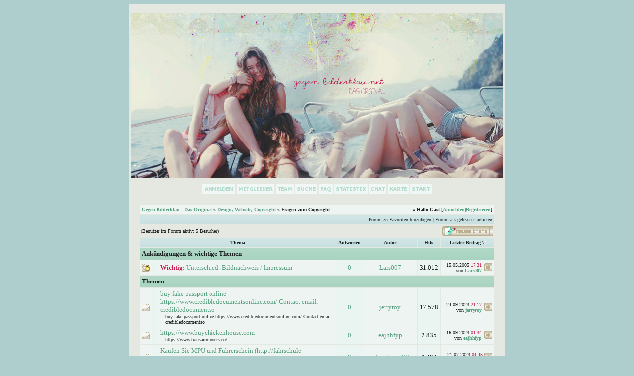

--- FILE ---
content_type: text/html; charset=iso-8859-1
request_url: https://www.gegen-bilderklau.net/board.php?boardid=28&sid=39de06aaddf36bc03f30433c8e5d6bdc
body_size: 7149
content:
<?xml version="1.0" encoding="iso-8859-1"?>
<!DOCTYPE html PUBLIC "-//W3C//DTD XHTML 1.0 Transitional//EN" "http://www.w3.org/TR/xhtml1/DTD/xhtml1-transitional.dtd">
<html xmlns="http://www.w3.org/1999/xhtml" dir="ltr" lang="de" xml:lang="de">
<head>
<title>Gegen Bilderklau - Das Original | Fragen zum Copyright</title>
<meta http-equiv="Content-Type" content="text/html; charset=iso-8859-1" />
<link rel="index" href="index.php?sid=a58bb394aa81c9b76b5e07c55b1ec8ed" />
<link rel="help" href="misc.php?action=faq&amp;sid=a58bb394aa81c9b76b5e07c55b1ec8ed" />
<link rel="search" href="search.php?sid=a58bb394aa81c9b76b5e07c55b1ec8ed" />
<link rel="up" href="javascript:self.scrollTo(0,0);" />
<link rel="copyright" href="http://www.woltlab.de" />
<link rel="shortcut icon" href="favicon.ico" />
<link rel="apple-touch-icon" href="apple-touch-icon.png" />
<style type="text/css">.resizeImage{max-width: 501px; max-height: 501px;}
.noavatar{background-position:center center;background-repeat:no-repeat;}
#profiletablist ul{list-style:none;padding:0;}
#profiletablist li{float:left;margin-left:10px;border:3px solid ;}
#profiletablist li a{font-size:9pt;padding:5px;text-decoration:none;}
#profiletablist li.current a{color:#1d2222 !important;}
#profiletablist li.current{background-color:#eaede5;}</style>
<style type="text/css">
 <!--
body {
 color: #1d2222;
 background-color: #aececd;
 font-family: Verdana;
 
}

body a:link, body a:visited, body a:active {
 color: #c4214f;
 
 
}
body a:hover {
 color: #cfa4ae;
 
 
}


.logobackground {
 background-image: url(images/pixel.gif); 
}



.mainpage {
 background-color: #e5e8e0;
}



.tableoutborder {
 background-color: #e5e8e0;
}



.tableinborder {
 background-color: #e5e8e0;
}

.threadline {
 color: #e5e8e0;
 background-color: #e5e8e0;
 height: 1px;
 border: 0;
}


.tabletitle {
 color: #1d2222;
 background-color: #eaede5;
 background-image: url(images/images_2013_style01/katpic2.gif);
background-repeat: repeat;
}


.tabletitle_fc {
 color: #1d2222;
}


.inposttable {
 background-color: #dbeae9;
 
}

.tabletitle a:link, .tabletitle a:visited, .tabletitle a:active { 
 color: #1d2222;
 
 
}
.tabletitle a:hover { 
 color: #4e5b5b;
 
 
}

.smallfont {
 font-size: 10px;
 font-family: verdana;
 color: #1d2222;
 
}

.normalfont {
 font-size: 13px;
 font-family: verdana;
 color: #1d2222;
 
}

.tablecat {
 color: #1d2222;
 background-color: #eaede5;
 background-image: url(images/images_2013_style01/katpic.gif);
background-repeat: repeat;
}


.tablecat_fc {
 color: #1d2222;
}


.tablecat a:link, .tablecat a:visited, .tablecat a:active {
 color: #1d2222;
 
 text-transform: uppercase;
}
.tablecat a:hover { 
 color: #4e5b5b;
 
 text-transform: uppercase;
}

.tableb {
 color: #1d2222;
 background-color: #eaf4f1;
 
}


.tableb_fc {
 color: #1d2222;
}


.tableb a:link, .tableb a:visited, .tableb a:active { 
 color: #58a081;
 
 
}
.tableb a:hover { 
 color: #1d2222;
 
 
}

.tablea {
 color: #1d2222;
 background-color: #eef4f2;
 
}


.tablea_fc {
 color: #1d2222;
}


.tablea a:link, .tablea a:visited, .tablea a:active {
 color: #58a081;
 
 
}
.tablea a:hover { 
 color: #1d2222;
 
 
}

.prefix {
 color: #c4214f;
 font-weight: italic;
 
 
}

.time {
 color: #c4214f;
 
 
 
}

.highlight {
 color: #c4214f;
 font-weight: bold;
 
 
}

select {
 font-size: 11px;
 font-family: Verdana;
 color: #1d2222;
 background-color: #e1d9d6;
 
}

textarea {
 font-size: 12px;
 font-family: Verdana;
 color: #1d2222;
 background-color: #f1e8e5;
 
}

.input {
 font-size: 11px;
 font-family: Verdana;
 color: #1d2222;
 background-color: #f1e8e5;
 
}

.publicevent {
 color: #892E3C;
 
}

.privateevent {
 color: #81b06b;
 
}

.hoverMenu {
 display: none;
 position: absolute;
 z-index: 10;
 padding: 5px;
 border: 1px solid #e5e8e0;
 color: #1d2222;
 background-color: #eef4f2;
}
.hoverMenu ul {
 list-style-type: none;
 margin: 0;
 padding: 0;
 
}
.hoverMenu ul li {
 text-align: left;
 padding: 0;
}

td.mainpage {  background-image: url(images/images_2013_style01/pattern.png);
   background-repeat: no-repeat;
   background-position: center bottom;

}


a:link, a:visited, a:active {
    color: #c4214f;
    text-decoration: none;


a:hover {
    font-family: Verdana;
    color: #575757;



}

-->
</style>
<script type="text/javascript" src="js/jquery.js"></script>

<script type="text/javascript" src="js/embed.js"></script>



<link rel="first" href="board.php?boardid=28&amp;daysprune=1000&amp;sortfield=lastposttime&amp;sortorder=DESC&amp;page=1&amp;sid=a58bb394aa81c9b76b5e07c55b1ec8ed" />
<link rel="last" href="board.php?boardid=28&amp;daysprune=1000&amp;sortfield=lastposttime&amp;sortorder=DESC&amp;page=54&amp;sid=a58bb394aa81c9b76b5e07c55b1ec8ed" />

<link rel="next" href="board.php?boardid=28&amp;daysprune=1000&amp;sortfield=lastposttime&amp;sortorder=DESC&amp;page=2&amp;sid=a58bb394aa81c9b76b5e07c55b1ec8ed" />




<script type="text/javascript">
<!--
function who(threadid) {
 window.open("misc.php?action=whoposted&threadid="+threadid+"&sid=a58bb394aa81c9b76b5e07c55b1ec8ed", "moo", "toolbar=no,scrollbars=yes,resizable=yes,width=250,height=300");
}
//-->
</script>
</head>

<body>

<table style="width:60%" cellpadding="0" cellspacing="1" align="center" border="0" class="tableoutborder">
 <tr>
  <td class="mainpage" align="center">
   <table style="width:100%" border="0" cellspacing="0" cellpadding="0">
    <tr> 
     <td class="logobackground" align="center"><br /><a href="index.php?sid=a58bb394aa81c9b76b5e07c55b1ec8ed"><img src="images/images_2013_style01/logo.JPG" border="0" alt="Gegen Bilderklau - Das Original" title="Gegen Bilderklau - Das Original" /></a></td>
    </tr>
    <tr>
     <td align="center"><span class="smallfont"><br /><a href="register.php?sid=a58bb394aa81c9b76b5e07c55b1ec8ed"><img src="images/images_2013_style01/top_register.gif" border="0" alt="Registrierung" title="Registrierung" /></a>
     
     <a href="memberslist.php?sid=a58bb394aa81c9b76b5e07c55b1ec8ed"><img src="images/images_2013_style01/top_members.gif" border="0" alt="Mitgliederliste" title="Mitgliederliste" /></a>
     <a href="team.php?sid=a58bb394aa81c9b76b5e07c55b1ec8ed"><img src="images/images_2013_style01/top_team.gif" border="0" alt="Teammitglieder" title="Teammitglieder" /></a>
     <a href="search.php?sid=a58bb394aa81c9b76b5e07c55b1ec8ed"><img src="images/images_2013_style01/top_search.gif" border="0" alt="Suche" title="Suche" /></a>
     <a href="misc.php?action=faq&amp;sid=a58bb394aa81c9b76b5e07c55b1ec8ed"><img src="images/images_2013_style01/top_faq.gif" border="0" alt="H&auml;ufig gestellte Fragen" title="H&auml;ufig gestellte Fragen" /></a>
     <a href="statsinfo.php?sid=a58bb394aa81c9b76b5e07c55b1ec8ed"><img src="images/images_2013_style01/top_statsinfo.gif" border="0" alt="Statistik" title="Statistik" /></a>
     <a href="chat.php?sid=a58bb394aa81c9b76b5e07c55b1ec8ed" target="_blank"><img src="images/images_2013_style01/top_chat.gif" alt="Chat" title="Chat" border="0" /></a>
     <a href="map.php?sid=a58bb394aa81c9b76b5e07c55b1ec8ed"><img src="images/images_2013_style01/top_map.gif" alt="Karte" title="Karte" border="0" /></a>
     
     
     <a href="index.php?sid=a58bb394aa81c9b76b5e07c55b1ec8ed"><img src="images/images_2013_style01/top_start.gif" border="0" alt="Zur Startseite" title="Zur Startseite" /></a></span></td>
    </tr>     
   </table><br />



<table cellpadding="4" cellspacing="1" border="0" style="width:95%" class="tableinborder">
 <tr>
  <td class="tablea"><table cellpadding="0" cellspacing="0" border="0" style="width:100%">
   <tr class="tablea_fc">
    <td align="left"><span class="smallfont"><b><a href="index.php?sid=a58bb394aa81c9b76b5e07c55b1ec8ed">Gegen Bilderklau - Das Original</a> &raquo; <a href="board.php?boardid=80&amp;sid=a58bb394aa81c9b76b5e07c55b1ec8ed">Design, Website, Copyright</a> &raquo; Fragen zum Copyright</b></span></td>
    <td align="right"><span class="smallfont"><b>&raquo; Hallo Gast [<a href="login.php?sid=a58bb394aa81c9b76b5e07c55b1ec8ed">Anmelden</a>|<a href="register.php?sid=a58bb394aa81c9b76b5e07c55b1ec8ed">Registrieren</a>]</b></span></td>
   </tr>
  </table></td>
 </tr>
 <tr>
  <td class="tabletitle"><table cellpadding="0" cellspacing="0" border="0" style="width:100%">
   <tr class="tabletitle_fc">
    <td align="left"><span class="smallfont"></span></td>
    <td align="right" valign="top"><span class="smallfont"><a href="usercp.php?action=addsubscription&amp;boardid=28&amp;sid=a58bb394aa81c9b76b5e07c55b1ec8ed">Forum zu Favoriten hinzuf&uuml;gen</a> | <a href="markread.php?boardid=28&amp;sid=a58bb394aa81c9b76b5e07c55b1ec8ed">Forum als gelesen markieren</a></span></td>
   </tr>
  </table></td>
 </tr>
</table>



<table style="width:95%">
 <tr>
  <td align="left"><span class="smallfont">(Benutzer im Forum aktiv:   5 Besucher)</span></td>
  <td align="right" valign="bottom"><a href="newthread.php?boardid=28&amp;sid=a58bb394aa81c9b76b5e07c55b1ec8ed"><img src="images/images_2013_style01/newthread.gif" border="0" alt="Neues Thema erstellen" title="Neues Thema erstellen" /></a></td>
 </tr>
</table>


 <form method="get" action="board.php">
<table cellpadding="4" cellspacing="1" border="0" style="width:95%" class="tableinborder">
 <tr align="center" class="smallfont">
  <td class="tabletitle" colspan="3"><b><a href="board.php?boardid=28&amp;page=1&amp;daysprune=1000&amp;sortfield=topic&amp;sortorder=ASC&amp;sid=a58bb394aa81c9b76b5e07c55b1ec8ed">Thema</a></b> </td>
  <td class="tabletitle" nowrap="nowrap"><b><a href="board.php?boardid=28&amp;page=1&amp;daysprune=1000&amp;sortfield=replycount&amp;sortorder=ASC&amp;sid=a58bb394aa81c9b76b5e07c55b1ec8ed">Antworten</a></b> </td>
  <td class="tabletitle" nowrap="nowrap"><b><a href="board.php?boardid=28&amp;page=1&amp;daysprune=1000&amp;sortfield=starter&amp;sortorder=ASC&amp;sid=a58bb394aa81c9b76b5e07c55b1ec8ed">Autor</a></b> </td>
  <td class="tabletitle" nowrap="nowrap"><b><a href="board.php?boardid=28&amp;page=1&amp;daysprune=1000&amp;sortfield=views&amp;sortorder=ASC&amp;sid=a58bb394aa81c9b76b5e07c55b1ec8ed">Hits</a></b> </td>
  
  <td class="tabletitle" nowrap="nowrap"><b><a href="board.php?boardid=28&amp;page=1&amp;daysprune=1000&amp;sortfield=lastposttime&amp;sortorder=ASC&amp;sid=a58bb394aa81c9b76b5e07c55b1ec8ed">Letzter Beitrag</a></b> <a href="board.php?boardid=28&amp;daysprune=1000&amp;sortfield=lastposttime&amp;sortorder=ASC&amp;sid=a58bb394aa81c9b76b5e07c55b1ec8ed"><img src="images/images_2013_style01/sortasc.gif" alt="" border="0" /></a></td>
 </tr>
 
 
   <tr>
    <td align="left" class="tablecat" colspan="7"><span class="normalfont"><b>Ank&uuml;ndigungen &amp; wichtige Themen</b></span></td>
   </tr>
  
 
 <tr align="center">
  <td class="tablea"><img src="images/images_2013_style01/hotlockfolder.gif" border="0" alt="" title="" /></td>
  <td class="tableb">&nbsp;</td>
  <td class="tablea" style="width:80%" align="left"><span class="normalfont">
  
  
  
    
  
  <span class="prefix">
  
  

  
  
  
  
  <b>Wichtig:</b> 
  
  
  
  
  
  </span>
  <a href="thread.php?threadid=13963&amp;sid=a58bb394aa81c9b76b5e07c55b1ec8ed">Unterschied: Bildnachweis / Impressum</a></span><span class="smallfont">
  <br /><div style="padding-left:10px;"></div>
  
  
  
  </span></td>
  
  <td class="tableb"><span class="normalfont"><a href="javascript:who(13963)">0</a></span></td>
  <td class="tablea" style="width:20%"><span class="normalfont"><a href="profile.php?userid=2596&amp;sid=a58bb394aa81c9b76b5e07c55b1ec8ed">Lars007</a></span></td>
  <td class="tableb"><span class="normalfont">31.012</span></td>
  
  <td class="tablea" align="left"><table cellpadding="0" cellspacing="0" border="0" style="width:100%">
   <tr align="right" class="tablea_fc">
    <td align="right" nowrap="nowrap"><span class="smallfont">15.05.2005 <span class="time">17:31</span><br />
    von <b><a href="profile.php?userid=2596&amp;sid=a58bb394aa81c9b76b5e07c55b1ec8ed">Lars007</a></b></span></td>
    <td nowrap="nowrap"><span class="smallfont">&nbsp;<a href="thread.php?threadid=13963&amp;goto=lastpost&amp;sid=a58bb394aa81c9b76b5e07c55b1ec8ed"><img src="images/images_2013_style01/lastpost.gif" alt="Zum letzten Beitrag gehen" title="Zum letzten Beitrag gehen" border="0" /></a></span></td>
   </tr>
  </table></td>
 </tr>
 
 
   <tr>
    <td align="left" class="tablecat" colspan="7"><span class="normalfont"><b>Themen</b></span></td>
   </tr>
  
 
 <tr align="center">
  <td class="tablea"><img src="images/images_2013_style01/hotfolder.gif" border="0" alt="" title="" /></td>
  <td class="tableb">&nbsp;</td>
  <td class="tablea" style="width:80%" align="left"><span class="normalfont">
  
  
  
    
  
  <span class="prefix">
  
  

  
  
  
  
  
  
  
  
  
  
  </span>
  <a href="thread.php?threadid=191289&amp;sid=a58bb394aa81c9b76b5e07c55b1ec8ed">buy fake passport online  https://www.credibledocumentsonline.com/
  Contact email: credibledocumentso</a></span><span class="smallfont">
  <br /><div style="padding-left:10px;">buy fake passport online https://www.credibledocumentsonline.com/  Contact email: credibledocumentso</div>
  
  
  
  </span></td>
  
  <td class="tableb"><span class="normalfont"><a href="javascript:who(191289)">0</a></span></td>
  <td class="tablea" style="width:20%"><span class="normalfont"><a href="profile.php?userid=332519&amp;sid=a58bb394aa81c9b76b5e07c55b1ec8ed">jerryroy</a></span></td>
  <td class="tableb"><span class="normalfont">17.578</span></td>
  
  <td class="tablea" align="left"><table cellpadding="0" cellspacing="0" border="0" style="width:100%">
   <tr align="right" class="tablea_fc">
    <td align="right" nowrap="nowrap"><span class="smallfont">24.09.2023 <span class="time">21:17</span><br />
    von <b><a href="profile.php?userid=332519&amp;sid=a58bb394aa81c9b76b5e07c55b1ec8ed">jerryroy</a></b></span></td>
    <td nowrap="nowrap"><span class="smallfont">&nbsp;<a href="thread.php?threadid=191289&amp;goto=lastpost&amp;sid=a58bb394aa81c9b76b5e07c55b1ec8ed"><img src="images/images_2013_style01/lastpost.gif" alt="Zum letzten Beitrag gehen" title="Zum letzten Beitrag gehen" border="0" /></a></span></td>
   </tr>
  </table></td>
 </tr><tr align="center">
  <td class="tablea"><img src="images/images_2013_style01/hotfolder.gif" border="0" alt="" title="" /></td>
  <td class="tableb">&nbsp;</td>
  <td class="tablea" style="width:80%" align="left"><span class="normalfont">
  
  
  
    
  
  <span class="prefix">
  
  

  
  
  
  
  
  
  
  
  
  
  </span>
  <a href="thread.php?threadid=191222&amp;sid=a58bb394aa81c9b76b5e07c55b1ec8ed">https://www.buychickenhouse.com</a></span><span class="smallfont">
  <br /><div style="padding-left:10px;">https://www.transairmovers.co/</div>
  
  
  
  </span></td>
  
  <td class="tableb"><span class="normalfont"><a href="javascript:who(191222)">0</a></span></td>
  <td class="tablea" style="width:20%"><span class="normalfont"><a href="profile.php?userid=332517&amp;sid=a58bb394aa81c9b76b5e07c55b1ec8ed">eajhhfyp</a></span></td>
  <td class="tableb"><span class="normalfont">2.835</span></td>
  
  <td class="tablea" align="left"><table cellpadding="0" cellspacing="0" border="0" style="width:100%">
   <tr align="right" class="tablea_fc">
    <td align="right" nowrap="nowrap"><span class="smallfont">16.09.2023 <span class="time">01:34</span><br />
    von <b><a href="profile.php?userid=332517&amp;sid=a58bb394aa81c9b76b5e07c55b1ec8ed">eajhhfyp</a></b></span></td>
    <td nowrap="nowrap"><span class="smallfont">&nbsp;<a href="thread.php?threadid=191222&amp;goto=lastpost&amp;sid=a58bb394aa81c9b76b5e07c55b1ec8ed"><img src="images/images_2013_style01/lastpost.gif" alt="Zum letzten Beitrag gehen" title="Zum letzten Beitrag gehen" border="0" /></a></span></td>
   </tr>
  </table></td>
 </tr><tr align="center">
  <td class="tablea"><img src="images/images_2013_style01/hotfolder.gif" border="0" alt="" title="" /></td>
  <td class="tableb">&nbsp;</td>
  <td class="tablea" style="width:80%" align="left"><span class="normalfont">
  
  
  
    
  
  <span class="prefix">
  
  

  
  
  
  
  
  
  
  
  
  
  </span>
  <a href="thread.php?threadid=191056&amp;sid=a58bb394aa81c9b76b5e07c55b1ec8ed">Kaufen Sie MPU und F&uuml;hrerschein (http://fahrschule-fuhrerschein.de)</a></span><span class="smallfont">
  <br /><div style="padding-left:10px;">Kaufen Sie MPU und Führerschein (http://fahrschule-fuhrerschein.de)</div>
  
  
  
  </span></td>
  
  <td class="tableb"><span class="normalfont"><a href="javascript:who(191056)">0</a></span></td>
  <td class="tablea" style="width:20%"><span class="normalfont"><a href="profile.php?userid=332477&amp;sid=a58bb394aa81c9b76b5e07c55b1ec8ed">soleuakims221</a></span></td>
  <td class="tableb"><span class="normalfont">2.494</span></td>
  
  <td class="tablea" align="left"><table cellpadding="0" cellspacing="0" border="0" style="width:100%">
   <tr align="right" class="tablea_fc">
    <td align="right" nowrap="nowrap"><span class="smallfont">21.07.2023 <span class="time">04:45</span><br />
    von <b><a href="profile.php?userid=332477&amp;sid=a58bb394aa81c9b76b5e07c55b1ec8ed">soleuakims221</a></b></span></td>
    <td nowrap="nowrap"><span class="smallfont">&nbsp;<a href="thread.php?threadid=191056&amp;goto=lastpost&amp;sid=a58bb394aa81c9b76b5e07c55b1ec8ed"><img src="images/images_2013_style01/lastpost.gif" alt="Zum letzten Beitrag gehen" title="Zum letzten Beitrag gehen" border="0" /></a></span></td>
   </tr>
  </table></td>
 </tr><tr align="center">
  <td class="tablea"><img src="images/images_2013_style01/hotfolder.gif" border="0" alt="" title="" /></td>
  <td class="tableb">&nbsp;</td>
  <td class="tablea" style="width:80%" align="left"><span class="normalfont">
  
  
  
    
  
  <span class="prefix">
  
  

  
  
  
  
  
  
  
  
  
  
  </span>
  <a href="thread.php?threadid=190883&amp;sid=a58bb394aa81c9b76b5e07c55b1ec8ed">Deutschen F&uuml;hrerschein Online Kaufen</a></span><span class="smallfont">
  <br /><div style="padding-left:10px;"></div>
  
  
  
  </span></td>
  
  <td class="tableb"><span class="normalfont"><a href="javascript:who(190883)">1</a></span></td>
  <td class="tablea" style="width:20%"><span class="normalfont"><a href="profile.php?userid=332398&amp;sid=a58bb394aa81c9b76b5e07c55b1ec8ed">bnjhcg</a></span></td>
  <td class="tableb"><span class="normalfont">1.878</span></td>
  
  <td class="tablea" align="left"><table cellpadding="0" cellspacing="0" border="0" style="width:100%">
   <tr align="right" class="tablea_fc">
    <td align="right" nowrap="nowrap"><span class="smallfont">21.07.2023 <span class="time">04:07</span><br />
    von <b><a href="profile.php?userid=332477&amp;sid=a58bb394aa81c9b76b5e07c55b1ec8ed">soleuakims221</a></b></span></td>
    <td nowrap="nowrap"><span class="smallfont">&nbsp;<a href="thread.php?threadid=190883&amp;goto=lastpost&amp;sid=a58bb394aa81c9b76b5e07c55b1ec8ed"><img src="images/images_2013_style01/lastpost.gif" alt="Zum letzten Beitrag gehen" title="Zum letzten Beitrag gehen" border="0" /></a></span></td>
   </tr>
  </table></td>
 </tr><tr align="center">
  <td class="tablea"><img src="images/images_2013_style01/hotfolder.gif" border="0" alt="" title="" /></td>
  <td class="tableb">&nbsp;</td>
  <td class="tablea" style="width:80%" align="left"><span class="normalfont">
  
  
  
    
  
  <span class="prefix">
  
  

  
  
  
  
  
  
  
  
  
  
  </span>
  <a href="thread.php?threadid=190720&amp;sid=a58bb394aa81c9b76b5e07c55b1ec8ed">Kaufen Sie Einen F&uuml;hrerschein Der Klasse</a></span><span class="smallfont">
  <br /><div style="padding-left:10px;"></div>
  
  
  
  </span></td>
  
  <td class="tableb"><span class="normalfont"><a href="javascript:who(190720)">0</a></span></td>
  <td class="tablea" style="width:20%"><span class="normalfont"><a href="profile.php?userid=332398&amp;sid=a58bb394aa81c9b76b5e07c55b1ec8ed">bnjhcg</a></span></td>
  <td class="tableb"><span class="normalfont">1.934</span></td>
  
  <td class="tablea" align="left"><table cellpadding="0" cellspacing="0" border="0" style="width:100%">
   <tr align="right" class="tablea_fc">
    <td align="right" nowrap="nowrap"><span class="smallfont">24.03.2023 <span class="time">03:53</span><br />
    von <b><a href="profile.php?userid=332398&amp;sid=a58bb394aa81c9b76b5e07c55b1ec8ed">bnjhcg</a></b></span></td>
    <td nowrap="nowrap"><span class="smallfont">&nbsp;<a href="thread.php?threadid=190720&amp;goto=lastpost&amp;sid=a58bb394aa81c9b76b5e07c55b1ec8ed"><img src="images/images_2013_style01/lastpost.gif" alt="Zum letzten Beitrag gehen" title="Zum letzten Beitrag gehen" border="0" /></a></span></td>
   </tr>
  </table></td>
 </tr><tr align="center">
  <td class="tablea"><img src="images/images_2013_style01/hotfolder.gif" border="0" alt="" title="" /></td>
  <td class="tableb">&nbsp;</td>
  <td class="tablea" style="width:80%" align="left"><span class="normalfont">
  
  
  
    
  
  <span class="prefix">
  
  

  
  
  
  
  
  
  
  
  
  
  </span>
  <a href="thread.php?threadid=190186&amp;sid=a58bb394aa81c9b76b5e07c55b1ec8ed">LA mastery generates Scherzer a Cy finalist</a></span><span class="smallfont">
  <br /><div style="padding-left:10px;"></div>
  
  
  
  </span></td>
  
  <td class="tableb"><span class="normalfont"><a href="javascript:who(190186)">0</a></span></td>
  <td class="tablea" style="width:20%"><span class="normalfont"><a href="profile.php?userid=332232&amp;sid=a58bb394aa81c9b76b5e07c55b1ec8ed">Plummer</a></span></td>
  <td class="tableb"><span class="normalfont">3.549</span></td>
  
  <td class="tablea" align="left"><table cellpadding="0" cellspacing="0" border="0" style="width:100%">
   <tr align="right" class="tablea_fc">
    <td align="right" nowrap="nowrap"><span class="smallfont">05.08.2022 <span class="time">11:34</span><br />
    von <b><a href="profile.php?userid=332232&amp;sid=a58bb394aa81c9b76b5e07c55b1ec8ed">Plummer</a></b></span></td>
    <td nowrap="nowrap"><span class="smallfont">&nbsp;<a href="thread.php?threadid=190186&amp;goto=lastpost&amp;sid=a58bb394aa81c9b76b5e07c55b1ec8ed"><img src="images/images_2013_style01/lastpost.gif" alt="Zum letzten Beitrag gehen" title="Zum letzten Beitrag gehen" border="0" /></a></span></td>
   </tr>
  </table></td>
 </tr><tr align="center">
  <td class="tablea"><img src="images/images_2013_style01/hotfolder.gif" border="0" alt="" title="" /></td>
  <td class="tableb">&nbsp;</td>
  <td class="tablea" style="width:80%" align="left"><span class="normalfont">
  
  
  
    
  
  <span class="prefix">
  
  

  
  
  
  
  
  
  
  
  
  
  </span>
  <a href="thread.php?threadid=189851&amp;sid=a58bb394aa81c9b76b5e07c55b1ec8ed">Buy EU COVID-19 DIGITAL CARD, BUY EU COVID-19 DIGITAL CERTIFICATE</a></span><span class="smallfont">
  <br /><div style="padding-left:10px;">Buy EU COVID-19 DIGITAL CARD, BUY EU COVID-19 DIGITAL CERTIFICATE</div>
  
  
  
  </span></td>
  
  <td class="tableb"><span class="normalfont"><a href="javascript:who(189851)">0</a></span></td>
  <td class="tablea" style="width:20%"><span class="normalfont"><a href="profile.php?userid=331975&amp;sid=a58bb394aa81c9b76b5e07c55b1ec8ed">james020</a></span></td>
  <td class="tableb"><span class="normalfont">4.113</span></td>
  
  <td class="tablea" align="left"><table cellpadding="0" cellspacing="0" border="0" style="width:100%">
   <tr align="right" class="tablea_fc">
    <td align="right" nowrap="nowrap"><span class="smallfont">19.04.2022 <span class="time">12:01</span><br />
    von <b><a href="profile.php?userid=331975&amp;sid=a58bb394aa81c9b76b5e07c55b1ec8ed">james020</a></b></span></td>
    <td nowrap="nowrap"><span class="smallfont">&nbsp;<a href="thread.php?threadid=189851&amp;goto=lastpost&amp;sid=a58bb394aa81c9b76b5e07c55b1ec8ed"><img src="images/images_2013_style01/lastpost.gif" alt="Zum letzten Beitrag gehen" title="Zum letzten Beitrag gehen" border="0" /></a></span></td>
   </tr>
  </table></td>
 </tr><tr align="center">
  <td class="tablea"><img src="images/images_2013_style01/hotfolder.gif" border="0" alt="" title="" /></td>
  <td class="tableb">&nbsp;</td>
  <td class="tablea" style="width:80%" align="left"><span class="normalfont">
  
  
  
    
  
  <span class="prefix">
  
  

  
  
  
  
  
  
  
  
  
  
  </span>
  <a href="thread.php?threadid=189850&amp;sid=a58bb394aa81c9b76b5e07c55b1ec8ed">Buy IELTS certificate online 100% without exam</a></span><span class="smallfont">
  <br /><div style="padding-left:10px;">Buy IELTS certificate online 100% without exam</div>
  
  
  
  </span></td>
  
  <td class="tableb"><span class="normalfont"><a href="javascript:who(189850)">0</a></span></td>
  <td class="tablea" style="width:20%"><span class="normalfont"><a href="profile.php?userid=331975&amp;sid=a58bb394aa81c9b76b5e07c55b1ec8ed">james020</a></span></td>
  <td class="tableb"><span class="normalfont">2.440</span></td>
  
  <td class="tablea" align="left"><table cellpadding="0" cellspacing="0" border="0" style="width:100%">
   <tr align="right" class="tablea_fc">
    <td align="right" nowrap="nowrap"><span class="smallfont">19.04.2022 <span class="time">11:57</span><br />
    von <b><a href="profile.php?userid=331975&amp;sid=a58bb394aa81c9b76b5e07c55b1ec8ed">james020</a></b></span></td>
    <td nowrap="nowrap"><span class="smallfont">&nbsp;<a href="thread.php?threadid=189850&amp;goto=lastpost&amp;sid=a58bb394aa81c9b76b5e07c55b1ec8ed"><img src="images/images_2013_style01/lastpost.gif" alt="Zum letzten Beitrag gehen" title="Zum letzten Beitrag gehen" border="0" /></a></span></td>
   </tr>
  </table></td>
 </tr><tr align="center">
  <td class="tablea"><img src="images/images_2013_style01/hotfolder.gif" border="0" alt="" title="" /></td>
  <td class="tableb">&nbsp;</td>
  <td class="tablea" style="width:80%" align="left"><span class="normalfont">
  
  
  
    
  
  <span class="prefix">
  
  

  
  
  
  
  
  
  
  
  
  
  </span>
  <a href="thread.php?threadid=189849&amp;sid=a58bb394aa81c9b76b5e07c55b1ec8ed">Buy registered B2 IELTS certificate online| Get Original C1 ielts certificate online</a></span><span class="smallfont">
  <br /><div style="padding-left:10px;"></div>
  
  
  
  </span></td>
  
  <td class="tableb"><span class="normalfont"><a href="javascript:who(189849)">0</a></span></td>
  <td class="tablea" style="width:20%"><span class="normalfont"><a href="profile.php?userid=331975&amp;sid=a58bb394aa81c9b76b5e07c55b1ec8ed">james020</a></span></td>
  <td class="tableb"><span class="normalfont">2.016</span></td>
  
  <td class="tablea" align="left"><table cellpadding="0" cellspacing="0" border="0" style="width:100%">
   <tr align="right" class="tablea_fc">
    <td align="right" nowrap="nowrap"><span class="smallfont">19.04.2022 <span class="time">11:56</span><br />
    von <b><a href="profile.php?userid=331975&amp;sid=a58bb394aa81c9b76b5e07c55b1ec8ed">james020</a></b></span></td>
    <td nowrap="nowrap"><span class="smallfont">&nbsp;<a href="thread.php?threadid=189849&amp;goto=lastpost&amp;sid=a58bb394aa81c9b76b5e07c55b1ec8ed"><img src="images/images_2013_style01/lastpost.gif" alt="Zum letzten Beitrag gehen" title="Zum letzten Beitrag gehen" border="0" /></a></span></td>
   </tr>
  </table></td>
 </tr><tr align="center">
  <td class="tablea"><img src="images/images_2013_style01/hotfolder.gif" border="0" alt="" title="" /></td>
  <td class="tableb">&nbsp;</td>
  <td class="tablea" style="width:80%" align="left"><span class="normalfont">
  
  
  
    
  
  <span class="prefix">
  
  

  
  
  
  
  
  
  
  
  
  
  </span>
  <a href="thread.php?threadid=189848&amp;sid=a58bb394aa81c9b76b5e07c55b1ec8ed">Buy NHS COVID-19 Digital  vaccine passports in United Kingdom, London, Manchester</a></span><span class="smallfont">
  <br /><div style="padding-left:10px;"></div>
  
  
  
  </span></td>
  
  <td class="tableb"><span class="normalfont"><a href="javascript:who(189848)">0</a></span></td>
  <td class="tablea" style="width:20%"><span class="normalfont"><a href="profile.php?userid=331975&amp;sid=a58bb394aa81c9b76b5e07c55b1ec8ed">james020</a></span></td>
  <td class="tableb"><span class="normalfont">2.065</span></td>
  
  <td class="tablea" align="left"><table cellpadding="0" cellspacing="0" border="0" style="width:100%">
   <tr align="right" class="tablea_fc">
    <td align="right" nowrap="nowrap"><span class="smallfont">19.04.2022 <span class="time">11:54</span><br />
    von <b><a href="profile.php?userid=331975&amp;sid=a58bb394aa81c9b76b5e07c55b1ec8ed">james020</a></b></span></td>
    <td nowrap="nowrap"><span class="smallfont">&nbsp;<a href="thread.php?threadid=189848&amp;goto=lastpost&amp;sid=a58bb394aa81c9b76b5e07c55b1ec8ed"><img src="images/images_2013_style01/lastpost.gif" alt="Zum letzten Beitrag gehen" title="Zum letzten Beitrag gehen" border="0" /></a></span></td>
   </tr>
  </table></td>
 </tr><tr align="center">
  <td class="tablea"><img src="images/images_2013_style01/hotfolder.gif" border="0" alt="" title="" /></td>
  <td class="tableb">&nbsp;</td>
  <td class="tablea" style="width:80%" align="left"><span class="normalfont">
  
  
  
    
  
  <span class="prefix">
  
  

  
  
  
  
  
  
  
  
  
  
  </span>
  <a href="thread.php?threadid=189744&amp;sid=a58bb394aa81c9b76b5e07c55b1ec8ed">Buy Covid-19 Digital passport   , Buy Covid-19 Digital passport, Get Covid vaccine 'passports</a></span><span class="smallfont">
  <br /><div style="padding-left:10px;">Buy Covid-19 Digital passport   , Buy Covid-19 Digital passport, Get Covid vaccine 'passports</div>
  
  
  
  </span></td>
  
  <td class="tableb"><span class="normalfont"><a href="javascript:who(189744)">0</a></span></td>
  <td class="tablea" style="width:20%"><span class="normalfont"><a href="profile.php?userid=331975&amp;sid=a58bb394aa81c9b76b5e07c55b1ec8ed">james020</a></span></td>
  <td class="tableb"><span class="normalfont">2.555</span></td>
  
  <td class="tablea" align="left"><table cellpadding="0" cellspacing="0" border="0" style="width:100%">
   <tr align="right" class="tablea_fc">
    <td align="right" nowrap="nowrap"><span class="smallfont">22.03.2022 <span class="time">15:37</span><br />
    von <b><a href="profile.php?userid=331975&amp;sid=a58bb394aa81c9b76b5e07c55b1ec8ed">james020</a></b></span></td>
    <td nowrap="nowrap"><span class="smallfont">&nbsp;<a href="thread.php?threadid=189744&amp;goto=lastpost&amp;sid=a58bb394aa81c9b76b5e07c55b1ec8ed"><img src="images/images_2013_style01/lastpost.gif" alt="Zum letzten Beitrag gehen" title="Zum letzten Beitrag gehen" border="0" /></a></span></td>
   </tr>
  </table></td>
 </tr><tr align="center">
  <td class="tablea"><img src="images/images_2013_style01/hotfolder.gif" border="0" alt="" title="" /></td>
  <td class="tableb">&nbsp;</td>
  <td class="tablea" style="width:80%" align="left"><span class="normalfont">
  
  
  
    
  
  <span class="prefix">
  
  

  
  
  
  
  
  
  
  
  
  
  </span>
  <a href="thread.php?threadid=189743&amp;sid=a58bb394aa81c9b76b5e07c55b1ec8ed">buy covid 19 vaccination pass,buy covid 19 health pass,buy covid 19 vaccine pass</a></span><span class="smallfont">
  <br /><div style="padding-left:10px;">buy covid 19 vaccination pass,buy covid 19 health pass,buy covid 19 vaccine pass</div>
  
  
  
  </span></td>
  
  <td class="tableb"><span class="normalfont"><a href="javascript:who(189743)">0</a></span></td>
  <td class="tablea" style="width:20%"><span class="normalfont"><a href="profile.php?userid=331975&amp;sid=a58bb394aa81c9b76b5e07c55b1ec8ed">james020</a></span></td>
  <td class="tableb"><span class="normalfont">2.571</span></td>
  
  <td class="tablea" align="left"><table cellpadding="0" cellspacing="0" border="0" style="width:100%">
   <tr align="right" class="tablea_fc">
    <td align="right" nowrap="nowrap"><span class="smallfont">22.03.2022 <span class="time">15:30</span><br />
    von <b><a href="profile.php?userid=331975&amp;sid=a58bb394aa81c9b76b5e07c55b1ec8ed">james020</a></b></span></td>
    <td nowrap="nowrap"><span class="smallfont">&nbsp;<a href="thread.php?threadid=189743&amp;goto=lastpost&amp;sid=a58bb394aa81c9b76b5e07c55b1ec8ed"><img src="images/images_2013_style01/lastpost.gif" alt="Zum letzten Beitrag gehen" title="Zum letzten Beitrag gehen" border="0" /></a></span></td>
   </tr>
  </table></td>
 </tr><tr align="center">
  <td class="tablea"><img src="images/images_2013_style01/hotfolder.gif" border="0" alt="" title="" /></td>
  <td class="tableb">&nbsp;</td>
  <td class="tablea" style="width:80%" align="left"><span class="normalfont">
  
  
  
    
  
  <span class="prefix">
  
  

  
  
  
  
  
  
  
  
  
  
  </span>
  <a href="thread.php?threadid=189742&amp;sid=a58bb394aa81c9b76b5e07c55b1ec8ed">buy NHS COVID certificate Pass for UK,Buy EU Digital COVID Certificate</a></span><span class="smallfont">
  <br /><div style="padding-left:10px;">buy NHS COVID certificate Pass for UK,Buy EU Digital COVID Certificate</div>
  
  
  
  </span></td>
  
  <td class="tableb"><span class="normalfont"><a href="javascript:who(189742)">0</a></span></td>
  <td class="tablea" style="width:20%"><span class="normalfont"><a href="profile.php?userid=331975&amp;sid=a58bb394aa81c9b76b5e07c55b1ec8ed">james020</a></span></td>
  <td class="tableb"><span class="normalfont">2.625</span></td>
  
  <td class="tablea" align="left"><table cellpadding="0" cellspacing="0" border="0" style="width:100%">
   <tr align="right" class="tablea_fc">
    <td align="right" nowrap="nowrap"><span class="smallfont">22.03.2022 <span class="time">15:27</span><br />
    von <b><a href="profile.php?userid=331975&amp;sid=a58bb394aa81c9b76b5e07c55b1ec8ed">james020</a></b></span></td>
    <td nowrap="nowrap"><span class="smallfont">&nbsp;<a href="thread.php?threadid=189742&amp;goto=lastpost&amp;sid=a58bb394aa81c9b76b5e07c55b1ec8ed"><img src="images/images_2013_style01/lastpost.gif" alt="Zum letzten Beitrag gehen" title="Zum letzten Beitrag gehen" border="0" /></a></span></td>
   </tr>
  </table></td>
 </tr><tr align="center">
  <td class="tablea"><img src="images/images_2013_style01/hotfolder.gif" border="0" alt="" title="" /></td>
  <td class="tableb">&nbsp;</td>
  <td class="tablea" style="width:80%" align="left"><span class="normalfont">
  
  
  
    
  
  <span class="prefix">
  
  

  
  
  
  
  
  
  
  
  
  
  </span>
  <a href="thread.php?threadid=189741&amp;sid=a58bb394aa81c9b76b5e07c55b1ec8ed">Buy Real NHS COVID - 19 Vaccination Record Card</a></span><span class="smallfont">
  <br /><div style="padding-left:10px;">Buy Real NHS COVID - 19 Vaccination Record Card</div>
  
  
  
  </span></td>
  
  <td class="tableb"><span class="normalfont"><a href="javascript:who(189741)">0</a></span></td>
  <td class="tablea" style="width:20%"><span class="normalfont"><a href="profile.php?userid=331975&amp;sid=a58bb394aa81c9b76b5e07c55b1ec8ed">james020</a></span></td>
  <td class="tableb"><span class="normalfont">2.717</span></td>
  
  <td class="tablea" align="left"><table cellpadding="0" cellspacing="0" border="0" style="width:100%">
   <tr align="right" class="tablea_fc">
    <td align="right" nowrap="nowrap"><span class="smallfont">22.03.2022 <span class="time">15:26</span><br />
    von <b><a href="profile.php?userid=331975&amp;sid=a58bb394aa81c9b76b5e07c55b1ec8ed">james020</a></b></span></td>
    <td nowrap="nowrap"><span class="smallfont">&nbsp;<a href="thread.php?threadid=189741&amp;goto=lastpost&amp;sid=a58bb394aa81c9b76b5e07c55b1ec8ed"><img src="images/images_2013_style01/lastpost.gif" alt="Zum letzten Beitrag gehen" title="Zum letzten Beitrag gehen" border="0" /></a></span></td>
   </tr>
  </table></td>
 </tr><tr align="center">
  <td class="tablea"><img src="images/images_2013_style01/hotfolder.gif" border="0" alt="" title="" /></td>
  <td class="tableb">&nbsp;</td>
  <td class="tablea" style="width:80%" align="left"><span class="normalfont">
  
  
  
    
  
  <span class="prefix">
  
  

  
  
  
  
  
  
  
  
  
  
  </span>
  <a href="thread.php?threadid=189719&amp;sid=a58bb394aa81c9b76b5e07c55b1ec8ed">Buy COVID-19 vaccine passports in United Kingdom, Buy COVID-19 vaccine passports</a></span><span class="smallfont">
  <br /><div style="padding-left:10px;">Buy COVID-19 vaccine passports in United Kingdom, Buy COVID-19 vaccine passports</div>
  
  
  
  </span></td>
  
  <td class="tableb"><span class="normalfont"><a href="javascript:who(189719)">0</a></span></td>
  <td class="tablea" style="width:20%"><span class="normalfont"><a href="profile.php?userid=331975&amp;sid=a58bb394aa81c9b76b5e07c55b1ec8ed">james020</a></span></td>
  <td class="tableb"><span class="normalfont">2.729</span></td>
  
  <td class="tablea" align="left"><table cellpadding="0" cellspacing="0" border="0" style="width:100%">
   <tr align="right" class="tablea_fc">
    <td align="right" nowrap="nowrap"><span class="smallfont">18.03.2022 <span class="time">13:21</span><br />
    von <b><a href="profile.php?userid=331975&amp;sid=a58bb394aa81c9b76b5e07c55b1ec8ed">james020</a></b></span></td>
    <td nowrap="nowrap"><span class="smallfont">&nbsp;<a href="thread.php?threadid=189719&amp;goto=lastpost&amp;sid=a58bb394aa81c9b76b5e07c55b1ec8ed"><img src="images/images_2013_style01/lastpost.gif" alt="Zum letzten Beitrag gehen" title="Zum letzten Beitrag gehen" border="0" /></a></span></td>
   </tr>
  </table></td>
 </tr><tr align="center">
  <td class="tablea"><img src="images/images_2013_style01/hotfolder.gif" border="0" alt="" title="" /></td>
  <td class="tableb">&nbsp;</td>
  <td class="tablea" style="width:80%" align="left"><span class="normalfont">
  
  
  
    
  
  <span class="prefix">
  
  

  
  
  
  
  
  
  
  
  
  
  </span>
  <a href="thread.php?threadid=189718&amp;sid=a58bb394aa81c9b76b5e07c55b1ec8ed">Buy Verified Digital COVID-19 vaccine passports in UK  -Buy Original USA Digital corona passport</a></span><span class="smallfont">
  <br /><div style="padding-left:10px;">Buy Verified Digital COVID-19 vaccine passports in UK  -Buy Original USA Digital corona passport</div>
  
  
  
  </span></td>
  
  <td class="tableb"><span class="normalfont"><a href="javascript:who(189718)">0</a></span></td>
  <td class="tablea" style="width:20%"><span class="normalfont"><a href="profile.php?userid=331975&amp;sid=a58bb394aa81c9b76b5e07c55b1ec8ed">james020</a></span></td>
  <td class="tableb"><span class="normalfont">2.757</span></td>
  
  <td class="tablea" align="left"><table cellpadding="0" cellspacing="0" border="0" style="width:100%">
   <tr align="right" class="tablea_fc">
    <td align="right" nowrap="nowrap"><span class="smallfont">18.03.2022 <span class="time">13:18</span><br />
    von <b><a href="profile.php?userid=331975&amp;sid=a58bb394aa81c9b76b5e07c55b1ec8ed">james020</a></b></span></td>
    <td nowrap="nowrap"><span class="smallfont">&nbsp;<a href="thread.php?threadid=189718&amp;goto=lastpost&amp;sid=a58bb394aa81c9b76b5e07c55b1ec8ed"><img src="images/images_2013_style01/lastpost.gif" alt="Zum letzten Beitrag gehen" title="Zum letzten Beitrag gehen" border="0" /></a></span></td>
   </tr>
  </table></td>
 </tr><tr align="center">
  <td class="tablea"><img src="images/images_2013_style01/hotfolder.gif" border="0" alt="" title="" /></td>
  <td class="tableb">&nbsp;</td>
  <td class="tablea" style="width:80%" align="left"><span class="normalfont">
  
  
  
    
  
  <span class="prefix">
  
  

  
  
  
  
  
  
  
  
  
  
  </span>
  <a href="thread.php?threadid=189717&amp;sid=a58bb394aa81c9b76b5e07c55b1ec8ed">Buy Real Digital COVID-19 passport In USA- Buy Original Qatar Digital corona passport</a></span><span class="smallfont">
  <br /><div style="padding-left:10px;">Buy Real Digital COVID-19 passport In USA- Buy Original Qatar Digital corona passport</div>
  
  
  
  </span></td>
  
  <td class="tableb"><span class="normalfont"><a href="javascript:who(189717)">0</a></span></td>
  <td class="tablea" style="width:20%"><span class="normalfont"><a href="profile.php?userid=331975&amp;sid=a58bb394aa81c9b76b5e07c55b1ec8ed">james020</a></span></td>
  <td class="tableb"><span class="normalfont">2.760</span></td>
  
  <td class="tablea" align="left"><table cellpadding="0" cellspacing="0" border="0" style="width:100%">
   <tr align="right" class="tablea_fc">
    <td align="right" nowrap="nowrap"><span class="smallfont">18.03.2022 <span class="time">13:17</span><br />
    von <b><a href="profile.php?userid=331975&amp;sid=a58bb394aa81c9b76b5e07c55b1ec8ed">james020</a></b></span></td>
    <td nowrap="nowrap"><span class="smallfont">&nbsp;<a href="thread.php?threadid=189717&amp;goto=lastpost&amp;sid=a58bb394aa81c9b76b5e07c55b1ec8ed"><img src="images/images_2013_style01/lastpost.gif" alt="Zum letzten Beitrag gehen" title="Zum letzten Beitrag gehen" border="0" /></a></span></td>
   </tr>
  </table></td>
 </tr><tr align="center">
  <td class="tablea"><img src="images/images_2013_style01/hotfolder.gif" border="0" alt="" title="" /></td>
  <td class="tableb">&nbsp;</td>
  <td class="tablea" style="width:80%" align="left"><span class="normalfont">
  
  
  
    
  
  <span class="prefix">
  
  

  
  
  
  
  
  
  
  
  
  
  </span>
  <a href="thread.php?threadid=189716&amp;sid=a58bb394aa81c9b76b5e07c55b1ec8ed">Buy COVID-19 Vaccination Certificate , Buy Covid-19 vaccination record card</a></span><span class="smallfont">
  <br /><div style="padding-left:10px;">Buy COVID-19 Vaccination Certificate , Buy Covid-19 vaccination record card</div>
  
  
  
  </span></td>
  
  <td class="tableb"><span class="normalfont"><a href="javascript:who(189716)">0</a></span></td>
  <td class="tablea" style="width:20%"><span class="normalfont"><a href="profile.php?userid=331975&amp;sid=a58bb394aa81c9b76b5e07c55b1ec8ed">james020</a></span></td>
  <td class="tableb"><span class="normalfont">2.627</span></td>
  
  <td class="tablea" align="left"><table cellpadding="0" cellspacing="0" border="0" style="width:100%">
   <tr align="right" class="tablea_fc">
    <td align="right" nowrap="nowrap"><span class="smallfont">18.03.2022 <span class="time">13:12</span><br />
    von <b><a href="profile.php?userid=331975&amp;sid=a58bb394aa81c9b76b5e07c55b1ec8ed">james020</a></b></span></td>
    <td nowrap="nowrap"><span class="smallfont">&nbsp;<a href="thread.php?threadid=189716&amp;goto=lastpost&amp;sid=a58bb394aa81c9b76b5e07c55b1ec8ed"><img src="images/images_2013_style01/lastpost.gif" alt="Zum letzten Beitrag gehen" title="Zum letzten Beitrag gehen" border="0" /></a></span></td>
   </tr>
  </table></td>
 </tr><tr align="center">
  <td class="tablea"><img src="images/images_2013_style01/hotfolder.gif" border="0" alt="" title="" /></td>
  <td class="tableb">&nbsp;</td>
  <td class="tablea" style="width:80%" align="left"><span class="normalfont">
  
  
  
    
  
  <span class="prefix">
  
  

  
  
  
  
  
  
  
  
  
  
  </span>
  <a href="thread.php?threadid=189715&amp;sid=a58bb394aa81c9b76b5e07c55b1ec8ed">Buy Original COVID-19 Vaccine Cards in CANADA Digital corona passport</a></span><span class="smallfont">
  <br /><div style="padding-left:10px;">Buy Original COVID-19 Vaccine Cards in CANADA Digital corona passport</div>
  
  
  
  </span></td>
  
  <td class="tableb"><span class="normalfont"><a href="javascript:who(189715)">0</a></span></td>
  <td class="tablea" style="width:20%"><span class="normalfont"><a href="profile.php?userid=331975&amp;sid=a58bb394aa81c9b76b5e07c55b1ec8ed">james020</a></span></td>
  <td class="tableb"><span class="normalfont">2.306</span></td>
  
  <td class="tablea" align="left"><table cellpadding="0" cellspacing="0" border="0" style="width:100%">
   <tr align="right" class="tablea_fc">
    <td align="right" nowrap="nowrap"><span class="smallfont">18.03.2022 <span class="time">13:11</span><br />
    von <b><a href="profile.php?userid=331975&amp;sid=a58bb394aa81c9b76b5e07c55b1ec8ed">james020</a></b></span></td>
    <td nowrap="nowrap"><span class="smallfont">&nbsp;<a href="thread.php?threadid=189715&amp;goto=lastpost&amp;sid=a58bb394aa81c9b76b5e07c55b1ec8ed"><img src="images/images_2013_style01/lastpost.gif" alt="Zum letzten Beitrag gehen" title="Zum letzten Beitrag gehen" border="0" /></a></span></td>
   </tr>
  </table></td>
 </tr>
 <tr>
  <td class="tableb" colspan="7" align="center">
   <input type="hidden" name="page" value="1" />
   <input type="hidden" name="boardid" value="28" />
   <input type="hidden" name="sid" value="a58bb394aa81c9b76b5e07c55b1ec8ed" />
   <span class="normalfont">Zeige Themen 1 bis 20 von 1.074, sortiert nach <select name="sortfield">
                <option value="prefix" >Pr&auml;fix der Themen</option>
                <option value="topic" >Titel der Themen</option>
                <option value="starttime" >Datum der Erstellung</option>
                <option value="replycount" >Anzahl an Antworten</option>
                <option value="starter" >Name des Autors</option>
                <option value="views" >Anzahl an Hits</option>
                
                <option value="lastposttime" selected="selected">Datum des letzten Beitrags</option>
                <option value="lastposter" >Autor des letzten Beitrags</option>
        </select> in <select name="sortorder">
                <option value="ASC" >aufsteigender</option>
                <option value="DESC" selected="selected">absteigender</option>
        </select> Reihenfolge, <select name="daysprune">
                <option value="1500" >seit dem letzten Besuch</option>
                <option value="1" >des letzten Tages</option>
                <option value="2" >der letzten 2 Tage</option>
                <option value="5" >der letzten 5 Tage</option>
                <option value="10" >der letzten 10 Tage</option>
                <option value="20" >der letzten 20 Tage</option>
                <option value="30" >der letzten 30 Tage</option>
                <option value="45" >der letzten 45 Tage</option>
                <option value="60" >der letzten 60 Tage</option>
                <option value="75" >der letzten 75 Tage</option>
                <option value="100" >der letzten 100 Tage</option>
                <option value="365" >des letzten Jahres</option>
                <option value="1000" selected="selected">von Anfang an</option>
        </select>
        <input src="images/images_2013_style01/go.gif" type="image" /></span></td>
 </tr>
</table>
 </form>
 

<table style="width:95%">
 <tr>
  <td align="left" valign="top"><span class="smallfont">Seiten (54): <span class="normalfont"><b>[1]</b></span> <b><a href="board.php?boardid=28&amp;daysprune=1000&amp;sortfield=lastposttime&amp;sortorder=DESC&amp;sid=a58bb394aa81c9b76b5e07c55b1ec8ed&amp;page=2">2</a></b> <b><a href="board.php?boardid=28&amp;daysprune=1000&amp;sortfield=lastposttime&amp;sortorder=DESC&amp;sid=a58bb394aa81c9b76b5e07c55b1ec8ed&amp;page=3">3</a></b> <b><a href="board.php?boardid=28&amp;daysprune=1000&amp;sortfield=lastposttime&amp;sortorder=DESC&amp;sid=a58bb394aa81c9b76b5e07c55b1ec8ed&amp;page=2">n&auml;chste &raquo;</a></b> <b>... <a href="board.php?boardid=28&amp;daysprune=1000&amp;sortfield=lastposttime&amp;sortorder=DESC&amp;sid=a58bb394aa81c9b76b5e07c55b1ec8ed&amp;page=54">letzte &raquo;</a></b> </span></td>
  <td align="right" valign="top"><a href="newthread.php?boardid=28&amp;sid=a58bb394aa81c9b76b5e07c55b1ec8ed"><img src="images/images_2013_style01/newthread.gif" border="0" alt="Neues Thema erstellen" title="Neues Thema erstellen" /></a></td>
 </tr>
 <tr>
  
    <td align="left" valign="top">
    <form action="search.php" method="post">
    <input type="hidden" name="sid" value="a58bb394aa81c9b76b5e07c55b1ec8ed" />
    <input type="hidden" name="topiconly" value="0" />
    <input type="hidden" name="showposts" value="0" />
    <input type="hidden" name="beforeafter" value="after" />
    <input type="hidden" name="searchdate" value="0" />
    <input type="hidden" name="sortorder" value="desc" />
    <input type="hidden" name="sortby" value="lastpost" />
    <input type="hidden" name="send" value="send" />
    <input type="hidden" name="boardids[]" value="28" />
    <span class="smallfont"><b>Forum durchsuchen:<br /><input class="input" type="text" name="searchstring" value="" /> <input src="images/images_2013_style01/go.gif" type="image" /></b></span>
    </form></td>
    
  <td valign="top" align="right"><script type="text/javascript">
<!--
function submitBoardJump(theForm) {
 	if(theForm.boardid.options[theForm.boardid.selectedIndex].value != -1) theForm.submit();
}
//-->
</script>
<form action="board.php" method="get" name="jumpform">
 <span class="smallfont"><b>Gehe zu: </b></span><select name="boardid" onchange="submitBoardJump(this.form)">
  <option value="-1" selected="selected">Bitte w&auml;hlen:</option>
  <option value="-1">--------------------</option>
   <option value="3">Allgemeines rund um Gegen Bilderklau</option><option value="8">-- Regelwerk</option><option value="11">-- Neuigkeiten</option><option value="9">-- Lob, Kritik &amp; Verbesserungsvorschl&auml;ge</option><option value="72">-- Fragen &amp; Probleme</option><option value="10">-- Aktionen &amp; Wettbewerbe</option><option value="76">Virtuelle Rollenspiele</option><option value="32">-- Virtuelle H&ouml;fe</option><option value="52">---- Virtuelle Pferdeh&ouml;fe</option><option value="157">---- Eventzentrum Gardebeck</option><option value="158">------ Turniere</option><option value="159">------ Wahlen</option><option value="53">---- Biete</option><option value="67">---- Bewertungen</option><option value="107">-- Rollenspiele</option><option value="68">---- Tierische Rollenspiele</option><option value="106">---- Sonstige Rollenspiele</option><option value="108">---- Suche/Biete</option><option value="109">---- Bewertungen</option><option value="80">Design, Website, Copyright</option><option value="42">-- Grafiken</option><option value="117">---- Tutorials &amp; Tricks</option><option value="25">---- Bewertungen</option><option value="43">---- Biete Grafiken</option><option value="44">---- Suche Grafiken</option><option value="27">-- Homepagehilfe</option><option value="45">---- Tutorials und FAQ</option><option value="139">---- Homepagehilfe - Archiv</option><option value="28" selected="selected">-- Fragen zum Copyright</option><option value="33">-- Links</option><option value="133">Prosa, Epik, Kunst</option><option value="24">-- Zeichner Support</option><option value="39">---- Bewertungen</option><option value="40">---- Zeichen-Service</option><option value="71">-- Schreibecke</option><option value="79">---- Buch- &amp; Autorenbesprechungen</option><option value="77">---- Geschichten</option><option value="78">---- Poesie</option><option value="7">Userzentrum</option><option value="103">-- Usertreffen</option><option value="46">-- Tiere &amp; Pferdesport</option><option value="116">---- Klein- und Haustiere</option><option value="135">Sonstiges</option><option value="136">-- Tauschb&ouml;rse</option><option value="49">---- Biete</option><option value="50">---- Suche</option><option value="102">-- PC-Ecke</option><option value="54">-- Restbox</option><option value="130">---- Forenspiele &amp; Quiz</option><option value="73">Archive</option><option value="110">-- M&uuml;lleimer</option>
  </select> <input src="images/images_2013_style01/go.gif" type="image" />
  <input type="hidden" name="sid" value="a58bb394aa81c9b76b5e07c55b1ec8ed" />
</form></td>
 </tr>
 </table>
<table align="center">
 <tr align="left">
  <td><span class="smallfont"><img src="images/images_2013_style01/newfolder.gif" alt="" title="" border="0" />&nbsp;<b>Neue Beitr&auml;ge</b></span></td>
  <td><span class="smallfont">(&nbsp;<img src="images/images_2013_style01/newhotfolder.gif" alt="" title="" border="0" />&nbsp;<b>Mehr als 20 Antworten oder 100 Hits</b>&nbsp;)</span></td>
  <td><span class="smallfont"><img src="images/images_2013_style01/lockfolder.gif" alt="" title="" border="0" />&nbsp;<b>Thema geschlossen</b></span></td>
 </tr>
 <tr align="left">
  <td><span class="smallfont"><img src="images/images_2013_style01/folder.gif" alt="" title="" border="0" />&nbsp;<b>Keine neuen Beitr&auml;ge</b></span></td>
  <td><span class="smallfont">(&nbsp;<img src="images/images_2013_style01/hotfolder.gif" alt="" title="" border="0" />&nbsp;<b>Mehr als 20 Antworten oder 100 Hits</b>&nbsp;)</span></td>
  <td><span class="smallfont"><img src="images/images_2013_style01/dotfolder.gif" alt="" title="" border="0" />&nbsp;<b>Eigene Beitr&auml;ge</b></span></td>
 </tr>
</table>
<br />


		
				<p align="center" class="normalfont">
				<a href="misc.php?action=imprint&amp;sid=a58bb394aa81c9b76b5e07c55b1ec8ed">Impressum</a>
				
				</p>
			
	

<!-- <p align="center" class="smallfont"><a href="http://www.gegen-bilderklau.net/index.php">Test-Link Test-Link Test-Link Test-Link Test-Link</a></p> //-->

<table cellpadding="4" cellspacing="1" border="0" class="tableinborder" align="center">
 <tr>
  <td class="tablea">
  <span class="smallfont">
  <a href="http://www.woltlab.de" target="_blank" style="text-decoration: none">Forensoftware: <b>Burning Board</b>, entwickelt von <b>WoltLab GmbH</b></a>
  </span>
 </td>
 </tr>
</table>
<!--
<a href="http://www.big-boards.com/board/2059/">
<img src="http://stats.big-boards.com/e/2059.png" 
    style="width:6px; height:6px; border:0;" alt="Message Board Statistics" />
</a>
//-->
<br />
</td>
</tr>
</table>
<!-- <a href="http://www.ranking-hits.de/" title="PAGERANK SEO" target="_blank"><img src="http://www.ranking-hits.de/?ref=www.gegen-bilderklau.net&amp;style=11" alt="PAGERANK TOOLS" border="0" /></a> //-->

<script src="http://www.google-analytics.com/urchin.js" type="text/javascript">
</script>
<script type="text/javascript">
_uacct = "UA-620687-1";
urchinTracker();
</script>
<div id="js_onclick" style="display:none;position:absolute;border:3px solid #e5e8e0;background-color:#e5e8e0;"></div>
<div id="js_notifier" style="display:none;position:fixed;border:3px solid #e5e8e0;background-color:#e5e8e0;"></div>
<div id="js_overlay" style="display:none;position:absolute;border:3px solid #e5e8e0;background-color:#e5e8e0;"></div>
<div id="js_chat" style="display:none;position:absolute;border:3px solid #e5e8e0;background-color:#e5e8e0;"><div id="js_chat_head" class="tablecat" style="padding:2px;text-align:center;background-color:#eaede5;"></div><div id="js_chat_content"></div><iframe name="chatsend" src="ajax_chat.php?empty" style="position:absolute;left:-500px;"></iframe><div id="js_chat_form"><form method="post" action="ajax_chat.php?send" target="chatsend" onsubmit="chat_send()"><input type="text" name="message" class="input" id="js_chat_in" style="width:380px;" autocomplete="off" /><input type="submit" style="position:absolute;left:-500px;" /></form></div></div>
<div id="js_embed" style="display:none;position:absolute;border:3px solid #e5e8e0;background-color:#e5e8e0;"><div id="js_embed_head" class="tablecat" style="padding:2px;text-align:center;background-color:#eaede5;"><div id="js_embed_close"></div>Integrierte Wiedergabe</div><div id="js_embed_vid"></div></div>



<!-- <script type="text/javascript" src="http://view.binlayer.com/view-3739.js"></script> // -->

</body>
</html>